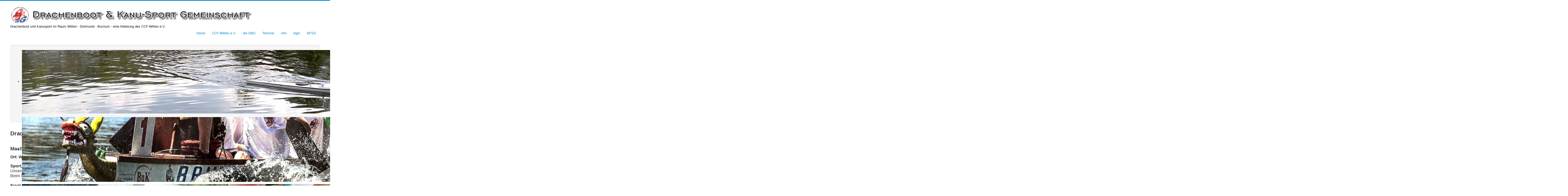

--- FILE ---
content_type: text/html; charset=utf-8
request_url: https://drachenboot-fighters.de/drachenboot/drachenboot-training/drachenboot-schnuppertraining-probetraining-drachenbootfahren-in-witten?rCH=-2
body_size: 10965
content:
<!DOCTYPE html>
<html lang="de-de" dir="ltr">
<head>
	<meta name="viewport" content="width=device-width, initial-scale=1.0" />
	<meta charset="utf-8" />
	<base href="https://drachenboot-fighters.de/drachenboot/drachenboot-training/drachenboot-schnuppertraining-probetraining-drachenbootfahren-in-witten" />
	<meta name="keywords" content="Drachenboot, fahren, Drachenbootfahren, Training, Schnuppertraining, Probetraining, Witten, mitmachen, ausprobieren, Bochum, Dortmund, Gelsenkirchen, Hagen, Hattingen, Wetter, Gevelsberg, Sprockhövel, Schwelm, Ennepe-Ruhr-Kreis" />
	<meta name="rights" content="© Copyright / all rights reservedpublic $MetaRights = " />
	<meta name="og:title" content="Drachenboot Schnuppertraining in Witten an der Ruhr" />
	<meta name="og:type" content="article" />
	<meta name="og:image" content="https://drachenboot-fighters.de/drachenboot/images/Training/trainin_19032022/dbg-drachenboot-training-250.jpg" />
	<meta name="og:url" content="https://drachenboot-fighters.de/drachenboot/drachenboot-training/drachenboot-schnuppertraining-probetraining-drachenbootfahren-in-witten?rCH=-2" />
	<meta name="og:site_name" content="Drachenboot und Kanusport Gemeinschaft im CCF Witten (DBG)" />
	<meta name="og:description" content="Drachenboot Schnuppertraining in Witten. Die Drachenboot- und Kanusportabteilung im CCF-Witten lädt zum kostenlosen und unverbindlichen Probetraining ein und vermittelt die Basics im Drachenbootsport." />
	<meta name="author" content="Frank Schwabe" />
	<meta name="robots" content="index, follow" />
	<meta name="description" content="Drachenboot Schnuppertraining in Witten. Die Drachenboot- und Kanusportabteilung im CCF-Witten lädt zum kostenlosen und unverbindlichen Probetraining ein und vermittelt die Basics im Drachenbootsport." />
	<meta name="generator" content="Joomla! - Open Source Content Management" />
	<title>Drachenboot Schnuppertraining in Witten an der Ruhr</title>
	<link href="/drachenboot/templates/protostar/favicon.ico" rel="shortcut icon" type="image/vnd.microsoft.icon" />
	<link href="https://drachenboot-fighters.de/drachenboot/component/search/?rCH=-2&amp;Itemid=450&amp;catid=23&amp;id=173&amp;format=opensearch" rel="search" title="Suchen Drachenboot und Kanusport Gemeinschaft im CCF Witten (DBG)" type="application/opensearchdescription+xml" />
	<link href="/drachenboot/media/com_icagenda/icicons/style.css?635b5bf423ef68cbb637c9d6d5c8abfa" rel="stylesheet" />
	<link href="/drachenboot/plugins/system/jce/css/content.css?aa754b1f19c7df490be4b958cf085e7c" rel="stylesheet" />
	<link href="/drachenboot/templates/protostar/css/template.css?635b5bf423ef68cbb637c9d6d5c8abfa" rel="stylesheet" />
	<link href="/drachenboot/media/com_phocagallery/css/main/phocagallery.css" rel="stylesheet" />
	<link href="/drachenboot/media/com_phocagallery/css/main/rating.css" rel="stylesheet" />
	<link href="/drachenboot/media/com_phocagallery/css/custom/default.css" rel="stylesheet" />
	<link href="/drachenboot/media/mod_phocagallery_image/css/phocagallery.css" rel="stylesheet" />
	<link href="/drachenboot/media/system/css/modal.css?635b5bf423ef68cbb637c9d6d5c8abfa" rel="stylesheet" />
	<link href="/drachenboot/modules/mod_djimageslider/themes/default/css/djimageslider.css" rel="stylesheet" />
	<style>

	body.site {
		border-top: 3px solid #0088cc;
		background-color: #f5f8fa;
	}
	a {
		color: #0088cc;
	}
	.nav-list > .active > a,
	.nav-list > .active > a:hover,
	.dropdown-menu li > a:hover,
	.dropdown-menu .active > a,
	.dropdown-menu .active > a:hover,
	.nav-pills > .active > a,
	.nav-pills > .active > a:hover,
	.btn-primary {
		background: #0088cc;
	}div.mod_search93 input[type="search"]{ width:auto; }
	</style>
	<script type="application/json" class="joomla-script-options new">{"csrf.token":"fdbb5887797569ce198b969c5e976978","system.paths":{"root":"\/drachenboot","base":"\/drachenboot"}}</script>
	<script src="/drachenboot/media/jui/js/jquery.min.js?635b5bf423ef68cbb637c9d6d5c8abfa"></script>
	<script src="/drachenboot/media/jui/js/jquery-noconflict.js?635b5bf423ef68cbb637c9d6d5c8abfa"></script>
	<script src="/drachenboot/media/jui/js/jquery-migrate.min.js?635b5bf423ef68cbb637c9d6d5c8abfa"></script>
	<script src="/drachenboot/media/jui/js/bootstrap.min.js?635b5bf423ef68cbb637c9d6d5c8abfa"></script>
	<script src="/drachenboot/media/system/js/caption.js?635b5bf423ef68cbb637c9d6d5c8abfa"></script>
	<script src="/drachenboot/templates/protostar/js/template.js?635b5bf423ef68cbb637c9d6d5c8abfa"></script>
	<!--[if lt IE 9]><script src="/drachenboot/media/jui/js/html5.js?635b5bf423ef68cbb637c9d6d5c8abfa"></script><![endif]-->
	<script src="/drachenboot/media/system/js/mootools-core.js?635b5bf423ef68cbb637c9d6d5c8abfa"></script>
	<script src="/drachenboot/media/system/js/core.js?635b5bf423ef68cbb637c9d6d5c8abfa"></script>
	<script src="/drachenboot/media/system/js/mootools-more.js?635b5bf423ef68cbb637c9d6d5c8abfa"></script>
	<script src="/drachenboot/media/system/js/modal.js?635b5bf423ef68cbb637c9d6d5c8abfa"></script>
	<!--[if lt IE 9]><script src="/drachenboot/media/system/js/html5fallback.js?635b5bf423ef68cbb637c9d6d5c8abfa"></script><![endif]-->
	<script src="/drachenboot/media/djextensions/jquery-easing/jquery.easing.min.js"></script>
	<script src="/drachenboot/modules/mod_djimageslider/assets/js/slider.js?v=4.4"></script>
	<script>
jQuery(function($){ initTooltips(); $("body").on("subform-row-add", initTooltips); function initTooltips (event, container) { container = container || document;$(container).find(".hasTooltip").tooltip({"html": true,"container": "body"});} });jQuery(window).on('load',  function() {
				new JCaption('img.caption');
			});
		jQuery(function($) {
			SqueezeBox.initialize({});
			initSqueezeBox();
			$(document).on('subform-row-add', initSqueezeBox);

			function initSqueezeBox(event, container)
			{
				SqueezeBox.assign($(container || document).find('a.pg-modal-button').get(), {
					parse: 'rel'
				});
			}
		});

		window.jModalClose = function () {
			SqueezeBox.close();
		};

		// Add extra modal close functionality for tinyMCE-based editors
		document.onreadystatechange = function () {
			if (document.readyState == 'interactive' && typeof tinyMCE != 'undefined' && tinyMCE)
			{
				if (typeof window.jModalClose_no_tinyMCE === 'undefined')
				{
					window.jModalClose_no_tinyMCE = typeof(jModalClose) == 'function'  ?  jModalClose  :  false;

					jModalClose = function () {
						if (window.jModalClose_no_tinyMCE) window.jModalClose_no_tinyMCE.apply(this, arguments);
						tinyMCE.activeEditor.windowManager.close();
					};
				}

				if (typeof window.SqueezeBoxClose_no_tinyMCE === 'undefined')
				{
					if (typeof(SqueezeBox) == 'undefined')  SqueezeBox = {};
					window.SqueezeBoxClose_no_tinyMCE = typeof(SqueezeBox.close) == 'function'  ?  SqueezeBox.close  :  false;

					SqueezeBox.close = function () {
						if (window.SqueezeBoxClose_no_tinyMCE)  window.SqueezeBoxClose_no_tinyMCE.apply(this, arguments);
						tinyMCE.activeEditor.windowManager.close();
					};
				}
			}
		};
		
	</script>
	<style type="text/css">
 #phocagallery-module-ri .pg-cv-name-mod-ri {color: #b36b00 ;}
 #phocagallery-module-ri .pg-cv-box {background: #fcfcfc ; border:1px solid #e8e8e8 ;}
 #phocagallery-module-ri .pg-box1 {  }
 #phocagallery-module-ri .pg-cv-box:hover, .pg-cv-box.hover {border:1px solid #135cae ; background: #f5f5f5 ;}
 </style>
	<style type="text/css">
.pg-cv-box-mod-ri {
   height: 120px;
   width: 160px;"
}
.pg-cv-box-img-mod-ri {
   height: 120px;
   width: 160px;"
}
</style>

</head>
<body class="site com_content view-article no-layout no-task itemid-450 fluid">
	<!-- Body -->
	<div class="body" id="top">
		<div class="container-fluid">
			<!-- Header -->
			<header class="header" role="banner">
				<div class="header-inner clearfix">
					<a class="brand pull-left" href="/drachenboot/">
						<img src="https://drachenboot-fighters.de/drachenboot/images/DBG--home-940.gif" alt="Drachenboot und Kanusport Gemeinschaft im CCF Witten (DBG)" />													<div class="site-description">Drachenboot und Kanusport im Raum Witten - Dortmund - Bochum - eine Abteilung des CCF-Witten e.V.</div>											</a>
					<div class="header-search pull-right">
						<ul class="nav menu nav-pills mod-list">
<li class="item-101 default"><a href="https://drachenboot-fighters.de/drachenboot/" >Home</a></li><li class="item-128"><a href="/drachenboot/ccf-witten-1966-e-v" >CCF-Witten e.V.</a></li><li class="item-965"><a href="/drachenboot/dbg" >die DBG</a></li><li class="item-125"><a href="https://drachenboot-fighters.de/drachenboot/termine" >Termine</a></li><li class="item-243"><a href="https://drachenboot-fighters.de/drachenboot/infos" >Info</a></li><li class="item-633"><a href="https://www.drachenboot-fighters.de/drachenboot/component/users/?view=login&amp;Itemid=101" >login</a></li><li class="item-1573"><a href="/drachenboot/bfsg" >BFSG</a></li></ul>

					</div>
				</div>
			</header>
						<div class="well ">
<div style="border: 0px !important;">
<div id="djslider-loader105" class="djslider-loader djslider-loader-default" data-animation='{"auto":"1","looponce":"1","transition":"easeInOutQuad","css3transition":"cubic-bezier(0.455, 0.030, 0.515, 0.955)","duration":"2000","delay":10000}' data-djslider='{"id":"105","slider_type":"0","slide_size":2010,"visible_slides":"3","direction":"left","show_buttons":"1","show_arrows":"1","preload":"800","css3":"1"}' tabindex="0">
    <div id="djslider105" class="djslider djslider-default img-vcenter" style="height: 260px; width: 6020px;">
        <div id="slider-container105" class="slider-container">
        	<ul id="slider105" class="djslider-in">
          		          			<li style="margin: 0 10px 0px 0 !important; height: 260px; width: 2000px;">
          					            											<img class="dj-image" src="/drachenboot/images/slider//dbg-witten-outrigger-canoe.jpg" alt="dbg-witten-outrigger-canoe.jpg"  style="width: 100%; height: auto;"/>
																									
						
					</li>
                          			<li style="margin: 0 10px 0px 0 !important; height: 260px; width: 2000px;">
          					            											<img class="dj-image" src="/drachenboot/images/slider//UDF_DBG_CCF-Witten_2000.jpg" alt="UDF_DBG_CCF-Witten_2000.jpg"  style="width: 100%; height: auto;"/>
																									
						
					</li>
                          			<li style="margin: 0 10px 0px 0 !important; height: 260px; width: 2000px;">
          					            											<img class="dj-image" src="/drachenboot/images/slider//united-dragon-fighters-screen.jpg" alt="united-dragon-fighters-screen.jpg"  style="width: 100%; height: auto;"/>
																									
						
					</li>
                          			<li style="margin: 0 10px 0px 0 !important; height: 260px; width: 2000px;">
          					            											<img class="dj-image" src="/drachenboot/images/slider//DBG-UDF-Drachenboot-OH.JPG" alt="DBG-UDF-Drachenboot-OH.JPG"  style="width: 100%; height: auto;"/>
																									
						
					</li>
                          			<li style="margin: 0 10px 0px 0 !important; height: 260px; width: 2000px;">
          					            											<img class="dj-image" src="/drachenboot/images/slider//drachenboot-gemeinschaft.jpg" alt="drachenboot-gemeinschaft.jpg"  style="width: 100%; height: auto;"/>
																									
						
					</li>
                          			<li style="margin: 0 10px 0px 0 !important; height: 260px; width: 2000px;">
          					            											<img class="dj-image" src="/drachenboot/images/slider//DBG-UDF-Drachenboot.JPG" alt="DBG-UDF-Drachenboot.JPG"  style="width: 100%; height: auto;"/>
																									
						
					</li>
                          			<li style="margin: 0 10px 0px 0 !important; height: 260px; width: 2000px;">
          					            											<img class="dj-image" src="/drachenboot/images/slider//united-dragon-fighters-next-level.jpg" alt="united-dragon-fighters-next-level.jpg"  style="width: 100%; height: auto;"/>
																									
						
					</li>
                          			<li style="margin: 0 10px 0px 0 !important; height: 260px; width: 2000px;">
          					            											<img class="dj-image" src="/drachenboot/images/slider//drachenboot-witten.jpg" alt="drachenboot-witten.jpg"  style="width: 100%; height: auto;"/>
																									
						
					</li>
                          			<li style="margin: 0 10px 0px 0 !important; height: 260px; width: 2000px;">
          					            											<img class="dj-image" src="/drachenboot/images/slider//von_lisa-opti_udf-2.jpg" alt="von_lisa-opti_udf-2.jpg"  style="width: 100%; height: auto;"/>
																									
						
					</li>
                          			<li style="margin: 0 10px 0px 0 !important; height: 260px; width: 2000px;">
          					            											<img class="dj-image" src="/drachenboot/images/slider//dbg-witten-outrigger.jpg" alt="dbg-witten-outrigger.jpg"  style="width: 100%; height: auto;"/>
																									
						
					</li>
                          			<li style="margin: 0 10px 0px 0 !important; height: 260px; width: 2000px;">
          					            											<img class="dj-image" src="/drachenboot/images/slider//ccf-dragons-screen.jpg" alt="ccf-dragons-screen.jpg"  style="width: 100%; height: auto;"/>
																									
						
					</li>
                          			<li style="margin: 0 10px 0px 0 !important; height: 260px; width: 2000px;">
          					            											<img class="dj-image" src="/drachenboot/images/slider//CCF-Drachenboot-Witten.jpg" alt="CCF-Drachenboot-Witten.jpg"  style="width: 100%; height: auto;"/>
																									
						
					</li>
                          			<li style="margin: 0 10px 0px 0 !important; height: 260px; width: 2000px;">
          					            											<img class="dj-image" src="/drachenboot/images/slider//DBG-Wittent.JPG" alt="DBG-Wittent.JPG"  style="width: 100%; height: auto;"/>
																									
						
					</li>
                          			<li style="margin: 0 10px 0px 0 !important; height: 260px; width: 2000px;">
          					            											<img class="dj-image" src="/drachenboot/images/slider//DBG-Witten-2.JPG" alt="DBG-Witten-2.JPG"  style="width: 100%; height: auto;"/>
																									
						
					</li>
                          			<li style="margin: 0 10px 0px 0 !important; height: 260px; width: 2000px;">
          					            											<img class="dj-image" src="/drachenboot/images/slider//DBG-UDF-Days-of-Thunder-Witten.jpg" alt="DBG-UDF-Days-of-Thunder-Witten.jpg"  style="width: 100%; height: auto;"/>
																									
						
					</li>
                          			<li style="margin: 0 10px 0px 0 !important; height: 260px; width: 2000px;">
          					            											<img class="dj-image" src="/drachenboot/images/slider//udf-Witten.JPG" alt="udf-Witten.JPG"  style="width: 100%; height: auto;"/>
																									
						
					</li>
                          			<li style="margin: 0 10px 0px 0 !important; height: 260px; width: 2000px;">
          					            											<img class="dj-image" src="/drachenboot/images/slider//udf-drachenboot-essen.JPG" alt="udf-drachenboot-essen.JPG"  style="width: 100%; height: auto;"/>
																									
						
					</li>
                          			<li style="margin: 0 10px 0px 0 !important; height: 260px; width: 2000px;">
          					            											<img class="dj-image" src="/drachenboot/images/slider//drachenboot-gemeinschaft-witten.jpg" alt="drachenboot-gemeinschaft-witten.jpg"  style="width: 100%; height: auto;"/>
																									
						
					</li>
                          			<li style="margin: 0 10px 0px 0 !important; height: 260px; width: 2000px;">
          					            											<img class="dj-image" src="/drachenboot/images/slider//dbg-witten_drachenboot_spirit.jpg" alt="dbg-witten_drachenboot_spirit.jpg"  style="width: 100%; height: auto;"/>
																									
						
					</li>
                          			<li style="margin: 0 10px 0px 0 !important; height: 260px; width: 2000px;">
          					            											<img class="dj-image" src="/drachenboot/images/slider//drachenboot.school-battle.jpg" alt="drachenboot.school-battle.jpg"  style="width: 100%; height: auto;"/>
																									
						
					</li>
                        	</ul>
        </div>
                <div id="navigation105" class="navigation-container" style="top: 15.384615384615%; margin: 0 0.16611295681063%;">
        	        	<img id="prev105" class="prev-button showOnHover" src="/drachenboot/modules/mod_djimageslider/themes/default/images/prev.png" alt="Previous" tabindex="0" />
			<img id="next105" class="next-button showOnHover" src="/drachenboot/modules/mod_djimageslider/themes/default/images/next.png" alt="Next" tabindex="0" />
									<img id="play105" class="play-button showOnHover" src="/drachenboot/modules/mod_djimageslider/themes/default/images/play.png" alt="Play" tabindex="0" />
			<img id="pause105" class="pause-button showOnHover" src="/drachenboot/modules/mod_djimageslider/themes/default/images/pause.png" alt="Pause" tabindex="0" />
			        </div>
                		<div id="cust-navigation105" class="navigation-container-custom showOnHover">
			<span class="load-button load-button-active" tabindex="0"></span><span class="load-button" tabindex="0"></span><span class="load-button" tabindex="0"></span><span class="load-button" tabindex="0"></span><span class="load-button" tabindex="0"></span><span class="load-button" tabindex="0"></span><span class="load-button" tabindex="0"></span><span class="load-button" tabindex="0"></span><span class="load-button" tabindex="0"></span><span class="load-button" tabindex="0"></span><span class="load-button" tabindex="0"></span><span class="load-button" tabindex="0"></span><span class="load-button" tabindex="0"></span><span class="load-button" tabindex="0"></span><span class="load-button" tabindex="0"></span><span class="load-button" tabindex="0"></span><span class="load-button" tabindex="0"></span><span class="load-button" tabindex="0"></span><span class="load-button" tabindex="0"></span><span class="load-button" tabindex="0"></span>        </div>
            </div>
</div>
</div>
<div class="djslider-end" style="clear: both" tabindex="0"></div></div>
			<div class="row-fluid">
								<main id="content" role="main" class="span9">
					<!-- Begin Content -->
					
					<div id="system-message-container">
	</div>

					<div class="item-page" itemscope itemtype="https://schema.org/Article">
	<meta itemprop="inLanguage" content="de-DE" />
	
		
			<div class="page-header">
		<h2 itemprop="headline">
			Drachenboot Schnuppertraining in Witten an der Ruhr		</h2>
							</div>
					
		
	
	
		
								<div itemprop="articleBody">
		<h1><span style="font-family: arial, helvetica, sans-serif; font-size: 14pt;">Mache mit beim Drachenboot Schnuppertraining in Witten!</span><br /><span style="font-size: 12pt; font-family: arial, helvetica, sans-serif;"><strong>Ort: Witten / Ruhr</strong></span></h1>
<div class="text_exposed_show">
<p><strong><span style="font-size: 12pt; font-family: arial, helvetica, sans-serif;">Sport, Aktion und vor allem FUN!</span></strong><br /><span style="font-size: 12pt; font-family: arial, helvetica, sans-serif;">Unsere Gemeinschaft bietet Euch jetzt den Einstieg und die Mitwirkung in unseren Teams.<br />Beim Schnuppertraining werden Basics vermittelt aber auch die sportliche Herausforderung wird nicht zu kurz kommen.<br /></span><span style="font-size: 12pt; font-family: arial, helvetica, sans-serif;"><strong><br />Fragt einfach nach den nächsten möglichen Termin oder schaut in unserem Kalender ob Gäste zum Probetraining möglich sind!<br /><span style="font-family: arial, helvetica, sans-serif; font-size: 12pt;"><a href="/drachenboot/termine">https://www.drachenboot-fighters.de/drachenboot/termine</a></span><br /><strong>Zwecks Teilnahme ist vorab eine <span id="cloakb7768026053c17c5d33c3b4be3105b4a">Diese E-Mail-Adresse ist vor Spambots geschützt! Zur Anzeige muss JavaScript eingeschaltet sein!</span><script type='text/javascript'>
				document.getElementById('cloakb7768026053c17c5d33c3b4be3105b4a').innerHTML = '';
				var prefix = '&#109;a' + 'i&#108;' + '&#116;o';
				var path = 'hr' + 'ef' + '=';
				var addyb7768026053c17c5d33c3b4be3105b4a = 'pr&#111;b&#101;tr&#97;&#105;n&#105;ng' + '&#64;';
				addyb7768026053c17c5d33c3b4be3105b4a = addyb7768026053c17c5d33c3b4be3105b4a + 'dr&#97;ch&#101;nb&#111;&#111;t-f&#105;ght&#101;rs' + '&#46;' + 'd&#101;';
				var addy_textb7768026053c17c5d33c3b4be3105b4a = 'Anm&#101;ld&#117;ng';document.getElementById('cloakb7768026053c17c5d33c3b4be3105b4a').innerHTML += '<a ' + path + '\'' + prefix + ':' + addyb7768026053c17c5d33c3b4be3105b4a + '\'>'+addy_textb7768026053c17c5d33c3b4be3105b4a+'<\/a>';
		</script> notwendig.&nbsp;</strong><span style="font-size: 12pt; font-family: arial, helvetica, sans-serif;"></span><br /></strong><br />Das Training eignet sich für Beginner die das Drachenbootfahren kennenlernen möchten aber auch für erfahrende Drachenbootsportlerinnen und Sportler die ein Drachenbootteam oder einen neuen Wirkungskreis suchen.<br /><br /><strong>Zur Information der <a href="https://www.lokalkompass.de/witten/c-sport/weiteres-probetraining-am-28042023-bei-der-dbg-witten_a1856370" target="_blank" rel="noopener">Bericht zum Drachenboot&nbsp; Schnuppertraining vom 21.04.2023 auf Lokalkompass.de</a></strong></span></p>
 
<p><br /><span style="font-size: 12pt; font-family: arial, helvetica, sans-serif;"><strong>Weitere Informationen werden nach Anmeldung kurzfristig zur Verfügung gestellt.<br />Die Plätze sind begrenzt!</strong></span></p>
<p><span style="font-size: 12pt; font-family: arial, helvetica, sans-serif;"><strong>Kontaktperson: Frank Schwabe</strong></span><br /><span style="font-size: 12pt; font-family: arial, helvetica, sans-serif;"><strong>E-Mail:&nbsp;<span id="cloakc64757a56a9e78d25fddaef74c484752">Diese E-Mail-Adresse ist vor Spambots geschützt! Zur Anzeige muss JavaScript eingeschaltet sein!</span><script type='text/javascript'>
				document.getElementById('cloakc64757a56a9e78d25fddaef74c484752').innerHTML = '';
				var prefix = '&#109;a' + 'i&#108;' + '&#116;o';
				var path = 'hr' + 'ef' + '=';
				var addyc64757a56a9e78d25fddaef74c484752 = 'pr&#111;b&#101;tr&#97;&#105;n&#105;ng' + '&#64;';
				addyc64757a56a9e78d25fddaef74c484752 = addyc64757a56a9e78d25fddaef74c484752 + 'dr&#97;ch&#101;nb&#111;&#111;t-f&#105;ght&#101;rs' + '&#46;' + 'd&#101;';
				var addy_textc64757a56a9e78d25fddaef74c484752 = 'pr&#111;b&#101;tr&#97;&#105;n&#105;ng(&#97;t)dr&#97;ch&#101;nb&#111;&#111;t-f&#105;ght&#101;rs.d&#101;';document.getElementById('cloakc64757a56a9e78d25fddaef74c484752').innerHTML += '<a ' + path + '\'' + prefix + ':' + addyc64757a56a9e78d25fddaef74c484752 + '\'>'+addy_textc64757a56a9e78d25fddaef74c484752+'<\/a>';
		</script> </strong></span><br /><span style="font-size: 10pt; font-family: arial, helvetica, sans-serif;"><strong><span style="font-size: 12pt;">Tel: 02302 800266 oder Facebook&nbsp;</span><span style="font-size: 12pt;"><a href="https://m.me/frank.schwabe.16">https://m.me/frank.schwabe.16</a></span></strong></span></p>
<p><span style="font-size: 10pt; font-family: verdana, geneva, sans-serif;"><span style="font-family: arial, helvetica, sans-serif; font-size: 12pt;">Weitere Termine im Kalender:<br /><a href="/drachenboot/termine">https://www.drachenboot-fighters.de/drachenboot/termine</a><br /></span></span><br /><br /></p>
<p><img src="/drachenboot/images/DBG/Team_-UDF-5-Bank-Drachenboot.JPG" alt="DBG Drachenboottraining beim CCF in Witten" width="600" height="376" /><br /><span style="font-size: 10pt; font-family: verdana, geneva, sans-serif;"><em>Team UDF - United Dragon Fighters - im 5 Bank Drachenboot</em><br /><br /><span style="font-family: arial, helvetica, sans-serif; font-size: 12pt;"><img src="/drachenboot/images/Training/udf-Team_Fun-Sport-drachenbootfahren.jpg" alt="Drachenbootteam UDF - United Dragon Fighters - Next Level der DBG Witten" width="600" height="453" /></span><br /><span style="font-size: 10pt; font-family: verdana, geneva, sans-serif;">Team UDF - United Dragon Fighters - Next Level - im 10 Bank Drachenboot</span><br /><br /><span style="font-family: arial, helvetica, sans-serif; font-size: 12pt;"><strong>Infos</strong>:</span><br /><span style="font-family: arial, helvetica, sans-serif; font-size: 12pt;">Zusammen mit unseren erfahrenden Sportlern werden sportliche Teamerlebnisse im Drachenboot ermöglicht. <br />Bei dieser Aktion steht zwar der Spaß im Vordergrund, aber die sportliche Herausforderung wird nicht zu kurz kommen&nbsp;<span class="_5mfr"><span class="_6qdm">😉</span></span>&nbsp;</span><br /><span style="font-family: arial, helvetica, sans-serif; font-size: 12pt;">Geeignet für Erwachsene und Jugendliche ab ca. 14 Jahre. </span><br /><span style="font-family: arial, helvetica, sans-serif; font-size: 12pt;">Die erstmalige Teilnahme am Training ist kostenlos und unverbindlich.<br /><br /><strong>Was benötigst Du zur Teilnahme?</strong></span><br /><span style="font-family: arial, helvetica, sans-serif; font-size: 12pt;">Hauptsächlich den Spaß am Drachenbootfahren und geeignete Kleidung!<br />Trainingspaddel werden gestellt.</span><br /></span></p>
<p><span style="font-family: arial, helvetica, sans-serif; font-size: 12pt;">Weitere Informationen für ein erstes Drachenboottraining sind im unserem Forum zu finden:</span><br /><a href="/drachenboot/dbg-forum/das-erste-drachenboot-training-wichtige-infos/35-erstes-training-beim-ccf-dbg-im-drachenboot-bitte-beachten" target="_blank" rel="noopener"><span style="font-family: arial, helvetica, sans-serif; font-size: 12pt;">Forum - das erste Drachenboottraining beim CCF-Witten</span></a><strong><br /></strong></p>
<p><span style="font-size: 10pt; font-family: verdana, geneva, sans-serif;"><br /><span style="font-family: arial, helvetica, sans-serif; font-size: 12pt;">Infos zu unserem regulären Training:</span><br /><a href="/drachenboot/drachenboot-training" target="_blank" rel="noopener"><span style="font-family: arial, helvetica, sans-serif; font-size: 12pt;">Drachenboottraining beim CCF</span></a><br /><br /><strong><span style="font-family: arial, helvetica, sans-serif; font-size: 12pt;">Wer sind wir?</span></strong><br /><span style="font-family: arial, helvetica, sans-serif; font-size: 12pt;">Die Drachenboot- und Kanusportgemeinschaft (DBG) gibt es seit 2011 und ist seit 2019 eine Abteilung des CCF-Witten e.V.</span></span><br /><span style="font-size: 12pt; font-family: arial, helvetica, sans-serif;">Bei uns finden aktive Drachenbootsportler wie auch reine Freizeitsportler eine Basis.</span><br /><span style="font-size: 12pt; font-family: arial, helvetica, sans-serif;">Eine spätere Teilnahme ist somit gelegentlich als Gast wie auch regelmäßig im Verein möglich.<br /><a href="/drachenboot/die-dbg/unsere-story" target="_blank" rel="noopener">Unsere Story - wir die DBG-Witten</a><span style="font-size: 12pt; font-family: arial, helvetica, sans-serif;"></span><br /></span></p>
<h2><span style="font-size: 12pt; font-family: arial, helvetica, sans-serif;">Nicht nur Drachenbootfahren?</span></h2>
<p><span style="font-size: 12pt; font-family: arial, helvetica, sans-serif;">Neben dem Drachenbootfahren bieten wir weitere Kanusportarten im Vereinssport wie z.B. Outrigger Canoe und Kanuwandern.<br /><a href="/drachenboot/informationen/vereinsangebot" target="_blank" rel="noopener">Sportangebote für Mitglieder</a><br /></span><span style="font-family: arial, helvetica, sans-serif; font-size: 12pt;"><br /><strong>Was sind unsere Ziele?</strong><br />Neben Drachenboottraining streben wir natürlich auch 2023 wieder die Teilnahme an verschiedenen Regatten an.<br /></span><span style="font-family: arial, helvetica, sans-serif; font-size: 12pt;">Dazu benötigen wir ausreichend Paddler*innen die sich für ihr Team u.a. in Witten, Datteln, Mülheim, Dortmund und Essen<br />etc. mit Leidenschaft den Gegnern auf dem Wasser stellen. Gerne auch an der Trommel.<br /><br /><img src="/drachenboot/images/DBG/drachenboot-udf-witten-sprint.jpg" alt="Drachenboot Regatta UDF Days of Thunder Witten - Drachenbootfahren ist Sport!" width="600" height="376" /></span></p>
<p>Die Days of Thunder in Witten - eine der größten Drachenboot-Events in unserer Region.<br />Veranstaltet durch unserem Nachbarn des KC-Witten. Optimal erreichbar aus den Regionen Bochum, Dortmund, Hagen, Gelsenkirchen etc.</p>
<h3><span style="font-family: arial, helvetica, sans-serif;"><span style="font-size: 12pt;"><strong><br />Unsere Drachenbooteams:</strong></span></span></h3>
<p><span style="font-family: arial, helvetica, sans-serif;"><span style="font-size: 12pt;">Girl Power (reines Damenteam) und die United Dragon Fighters (UDF) sind sowohl in den Leistungsklassen FUN/Sport und Sport zuhause. Zudem erfolgen je nach Teilnehmergruppe auch Starts als reines Hobby- und Funteam.<br /><span style="font-family: arial, helvetica, sans-serif; font-size: 12pt;">Lernt uns kennen und werdet Teil unserer Drachenbootteams!<br /><a href="/drachenboot/die-dbg/teams" target="_blank" rel="noopener">Die Drachenbootteams der DBG im CCF-Witten</a></span></span></span></p>
<h4><span style="font-size: 12pt; font-family: arial, helvetica, sans-serif;"><strong>Unsere Gemeinschaft bietet Sport und Fitness in einer Gemeinschaft mit tollen und engagierten Leuten.</strong></span></h4>
<p><span style="font-size: 12pt; font-family: arial, helvetica, sans-serif;"><strong>Was uns ausmacht?</strong> Alle gehören direkt zum Team und sind ein Bestandteil der Gemeinschaft. <br />Neue werden bestmöglich von Mitgliedern und natürlich vom Coachingteam unterstützt.<br />Dazu setzten Paddelpaten ein, die den Einstieg in unsere Gemeinschaft erleichtern.<br /></span><span style="font-size: 12pt; font-family: arial, helvetica, sans-serif;">Wir möchten mit Euch eine super Zeit erleben und die Besonderheiten dieses Sports genießen. Dabei steht der Spaß im Vordergrund.&nbsp;</span><br /><span style="font-size: 12pt; font-family: arial, helvetica, sans-serif;">Wir verzichten auf eine aufgeblähte Infrastruktur. Das schafft unkompliziert Raum und Zeit für gemeinsame Aktionen.<br /><br />Viele Leute ermöglichen viele gemeinsame Aktionen. Daher verstärken wir unsere Gemeinschaft.<br />Auch Gruppen, Teams und Kooperationen sind für uns interessant.</span></p>
<p><span style="font-size: 12pt; font-family: arial, helvetica, sans-serif;"><strong>Zum Termin keine Zeit? Du bist noch unsicher und hast Fragen?</strong><br /><strong>Meldet Euch und wir klären Eure Fragen bzw. finden einen Termin zum Probetraining!</strong>&nbsp;<span class="_5mfr"><span class="_6qdm">😉<br /><span style="font-size: 12pt; font-family: arial, helvetica, sans-serif;"><strong>Kontaktperson: Frank Schwabe</strong></span><br /><span style="font-size: 12pt; font-family: arial, helvetica, sans-serif;"><strong>E-Mail:&nbsp;<span id="cloak30bb643862f57e70071c1054339f54c7">Diese E-Mail-Adresse ist vor Spambots geschützt! Zur Anzeige muss JavaScript eingeschaltet sein!</span><script type='text/javascript'>
				document.getElementById('cloak30bb643862f57e70071c1054339f54c7').innerHTML = '';
				var prefix = '&#109;a' + 'i&#108;' + '&#116;o';
				var path = 'hr' + 'ef' + '=';
				var addy30bb643862f57e70071c1054339f54c7 = 'pr&#111;b&#101;tr&#97;&#105;n&#105;ng' + '&#64;';
				addy30bb643862f57e70071c1054339f54c7 = addy30bb643862f57e70071c1054339f54c7 + 'dr&#97;ch&#101;nb&#111;&#111;t-f&#105;ght&#101;rs' + '&#46;' + 'd&#101;';
				var addy_text30bb643862f57e70071c1054339f54c7 = 'pr&#111;b&#101;tr&#97;&#105;n&#105;ng(&#97;t)dr&#97;ch&#101;nb&#111;&#111;t-f&#105;ght&#101;rs.d&#101;';document.getElementById('cloak30bb643862f57e70071c1054339f54c7').innerHTML += '<a ' + path + '\'' + prefix + ':' + addy30bb643862f57e70071c1054339f54c7 + '\'>'+addy_text30bb643862f57e70071c1054339f54c7+'<\/a>';
		</script> </strong></span><br /><span style="font-size: 10pt; font-family: arial, helvetica, sans-serif;"><strong><span style="font-size: 12pt;">Tel: 02302 800266 oder Facebook&nbsp;</span><span style="font-size: 12pt;"><a href="https://m.me/frank.schwabe.16">https://m.me/frank.schwabe.16</a></span></strong></span><br /><a href="/drachenboot/termine"><br />weitere Termine</a><br /></span></span></span></p>
<p><strong><span style="font-size: 12pt; font-family: arial, helvetica, sans-serif;">Wir freuen uns auf Euch!</span></strong><br /><strong><span style="font-size: 12pt; font-family: arial, helvetica, sans-serif;">Liebe und sportliche Grüße</span></strong><br /><span style="font-size: 12pt; font-family: arial, helvetica, sans-serif;"><strong>Die CCF/DBG Coaches und Teams</strong><br /><br />Abteilung Drachenboot- und Kanusport im CCF-Witten<br /><br /><br /><span style="font-size: 10pt;"><em>Unsere Gemeinschaft ist im Kanusportverein CCF-Witten integriert.</em></span><br /><span style="font-size: 10pt;"><em>An der Ruhr in unmittelbarer Nähe des Kemnader See.</em></span><br /><span style="font-size: 10pt;"><em>Wir befinden uns im Ruhrgebiet und sind optimal aus den Regionen u.A. Bochum, Dortmund, Hagen, Gelsenkirchen, Hattingen, Gevelsberg, Schwelm, Sprockhövel erreichbar.</em></span></span></p>
</div>	</div>

											<dl class="article-info muted">

		
			<dt class="article-info-term">
									Details							</dt>

							<dd class="createdby" itemprop="author" itemscope itemtype="https://schema.org/Person">
					Geschrieben von <span itemprop="name">Frank Schwabe</span>	</dd>
			
			
										<dd class="category-name">
																		Kategorie: <a href="/drachenboot/drachenboot-training" itemprop="genre">Training im Drachenboot - Outrigger - Kanu</a>							</dd>			
			
			
		
					
			
						</dl>
					
	<ul class="pager pagenav">
	<li class="previous">
		<a class="hasTooltip" title="Unser Drachenboottraining nun auch wieder am Freitag - jetzt mitmachen!" aria-label="Vorheriger Beitrag: Unser Drachenboottraining nun auch wieder am Freitag - jetzt mitmachen!" href="/drachenboot/drachenboot-training/drachenboottraining-nun-wieder-freitags" rel="prev">
			<span class="icon-chevron-left" aria-hidden="true"></span> <span aria-hidden="true">Zurück</span>		</a>
	</li>
	<li class="next">
		<a class="hasTooltip" title="Drachenboottraining am Freitag wieder mit Probetraining" aria-label="Nächster Beitrag: Drachenboottraining am Freitag wieder mit Probetraining" href="/drachenboot/drachenboot-training/drachenboottraining-drachenbootfahren-probetraining-witten" rel="next">
			<span aria-hidden="true">Weiter</span> <span class="icon-chevron-right" aria-hidden="true"></span>		</a>
	</li>
</ul>
							</div>
					<div class="clearfix"></div>
					<div aria-label="Breadcrumbs" role="navigation">
	<ul itemscope itemtype="https://schema.org/BreadcrumbList" class="breadcrumb">
					<li>
				Aktuelle Seite: &#160;
			</li>
		
						<li itemprop="itemListElement" itemscope itemtype="https://schema.org/ListItem">
											<a itemprop="item" href="/drachenboot/" class="pathway"><span itemprop="name">Startseite</span></a>
					
											<span class="divider">
							<img src="/drachenboot/media/system/images/arrow.png" alt="" />						</span>
										<meta itemprop="position" content="1">
				</li>
							<li itemprop="itemListElement" itemscope itemtype="https://schema.org/ListItem">
											<a itemprop="item" href="/drachenboot/drachenboot-training" class="pathway"><span itemprop="name">Training</span></a>
					
											<span class="divider">
							<img src="/drachenboot/media/system/images/arrow.png" alt="" />						</span>
										<meta itemprop="position" content="2">
				</li>
							<li itemprop="itemListElement" itemscope itemtype="https://schema.org/ListItem" class="active">
					<span itemprop="name">
						Drachenboot Schnuppertraining in Witten an der Ruhr					</span>
					<meta itemprop="position" content="3">
				</li>
				</ul>
</div>
<ul class="nav menu mod-list">
<li class="item-245 deeper parent"><a href="/drachenboot/informationen" >Seiten Infos</a><ul class="nav-child unstyled small"><li class="item-247"><a href="/drachenboot/informationen/impressum-kontakt" >Impressum / Kontakt</a></li><li class="item-248"><a href="/drachenboot/informationen/nutzungsbedingungen" >Nutzungsbedingungen</a></li><li class="item-246"><a href="/drachenboot/informationen/datenschutzerklaerung" >Datenschutzerklärung</a></li></ul></li><li class="item-632"><a href="/drachenboot/foren" >Foren</a></li><li class="item-596"><a href="/drachenboot/spenden" >Spenden</a></li><li class="item-542"><a href="/drachenboot/presse" >Presse</a></li><li class="item-1007"><a href="/drachenboot/gemeinschaft" >Kanu-Drachenboot</a></li></ul>
<div class="well "><h3 class="page-header">Suche</h3><div class="search mod_search93">
	<form action="/drachenboot/drachenboot-training" method="post" class="form-inline" role="search">
		<label for="mod-search-searchword93" class="element-invisible">Suchen ...</label> <input name="searchword" id="mod-search-searchword93" maxlength="200"  class="inputbox search-query input-medium" type="search" size="20" placeholder="Suchen ..." />		<input type="hidden" name="task" value="search" />
		<input type="hidden" name="option" value="com_search" />
		<input type="hidden" name="Itemid" value="450" />
	</form>
</div>
</div><div class="well _menu"><h3 class="page-header">User Menü</h3><ul class="nav menu mod-list">
<li class="item-846"><a href="https://www.drachenboot-fighters.de/drachenboot/component/users/?view=login&amp;Itemid=101" >Benutzer-Login</a></li><li class="item-310"><a href="/drachenboot/dbg-forum" >Foren</a></li></ul>
</div>
					<!-- End Content -->
				</main>
									<div id="aside" class="span3">
						<!-- Begin Right Sidebar -->
						<div class="well "><h3 class="page-header">Mitglied im</h3><div class="bannergroup">
	<div class="bannerheader">
		Deutschen Kanu Verband	</div>

	<div class="banneritem">
																																																																			<a
							href="/drachenboot/component/banners/click/2" target="_blank" rel="noopener noreferrer"
							title="DKV">
							<img
								src="https://www.drachenboot-fighters.de/drachenboot/images/DKV/DKV-Fahne_farbig.gif"
								alt="Mitglied im Deutschen Kanu Verband - DKV"
								 width="150"															/>
						</a>
																<div class="clr"></div>
	</div>

</div>
</div><div class="well "><h3 class="page-header">Gemeinschaft</h3><ul class="nav menu mod-list">
<li class="item-990 deeper parent"><a href="/drachenboot/die-dbg" >die DBG</a><ul class="nav-child unstyled small"><li class="item-278"><a href="/drachenboot/die-dbg/unsere-story" >unsere Story</a></li><li class="item-451"><a href="/drachenboot/die-dbg/teams" >Teams</a></li></ul></li><li class="item-277"><a href="/drachenboot/unser-sport" >unser Sport</a></li><li class="item-279 deeper parent"><a href="/drachenboot/mache-mit" >mache mit!</a><ul class="nav-child unstyled small"><li class="item-322"><a href="/drachenboot/mache-mit/unser-wirkungskreis" >Unser Wirkungskreis</a></li></ul></li><li class="item-750"><a href="/drachenboot/steuerleute-gesucht" >Steuerleute gesucht!</a></li><li class="item-450 current active"><a href="/drachenboot/drachenboot-training" >Training</a></li><li class="item-382"><a href="/drachenboot/ccf-witten-e-v" target="_blank">CCF-Witten e.V.</a></li><li class="item-480"><a href="/drachenboot/news" >News</a></li></ul>
</div><div class="well "><h3 class="page-header">Bilder</h3><div id ="phocagallery-module-ri" style="text-align:center; margin: 0 auto;"><div class="pg-cv-box-mod-ri item">

<div class="pg-cv-box-img-mod-ri pg-box1" >
<div class="pg-box2">
<div class="pg-box3">

<a class="no-popup" title="Drachenboottraining DBG Witten" href="/drachenboot/component/phocagallery/category/1-verschiedenes" >
<img src="/drachenboot/images/phocagallery/Bildergalerie/thumbs/phoca_thumb_m_dbg-witten_drachenboottraining_13022022_2.jpg" alt="Drachenboottraining DBG Witten" style="max-width:160px;max-height:95px;" class="img img-responsive" /></a>
</div>
</div>
</div>

</div></div><div style="clear:both"></div></div><div class="well "><h3 class="page-header">Aktionen</h3><ul class="nav menu mod-list">
<li class="item-543"><a href="/drachenboot/drachenboot-verbindet" >Drachenboot verbindet</a></li></ul>
</div><div class="well "><h3 class="page-header">Regatten</h3><ul class="nav menu mod-list">
<li class="item-465 active deeper parent"><a href="/drachenboot/drachenbootrennen" >Drachenbootrennen</a><ul class="nav-child unstyled small"><li class="item-494 deeper parent"><a href="/drachenboot/drachenbootrennen/days-of-thunder-witten" >Days of Thunder Witten</a><ul class="nav-child unstyled small"><li class="item-1235"><a href="/drachenboot/drachenbootrennen/days-of-thunder-witten/days-of-thunder-2022" >Days of Thunder 2022</a></li><li class="item-1475"><a href="/drachenboot/drachenbootrennen/days-of-thunder-witten/days-of-thunder-2023" >Days of Thunder 2023</a></li><li class="item-1515"><a href="/drachenboot/drachenbootrennen/days-of-thunder-witten/days-of-thunder-2024" >Days of Thunder 2024</a></li><li class="item-1528"><a href="https://www.drachenboot-fighters.de/drachenboot/termine/740-drachenboot-regatta-days-of-thunder-witten-2025" >Days of Thunder 2025</a></li><li class="item-1574"><a href="https://www.drachenboot-fighters.de/drachenboot/termine/942-drachenbootrennen-days-of-thunder-witten-2026" >Days of Thunder 2026</a></li></ul></li><li class="item-495"><a href="/drachenboot/drachenbootrennen/school-dragon-battle-witten" >School Dragon Battle Witten</a></li><li class="item-988"><a href="/drachenboot/drachenbootrennen/muelheim-ruhrwacht" >Mülheim Ruhrwacht 2024</a></li><li class="item-1587"><a href="/drachenboot/drachenbootrennen/drachenboot-festival-muelheim-ruhrwacht-2025" >Mülheim Ruhrwacht 2025</a></li><li class="item-611"><a href="/drachenboot/drachenbootrennen/toeppersee-duisburg" >Toeppersee Duisburg</a></li><li class="item-1527"><a href="/drachenboot/drachenbootrennen/innenhafen-duisburg" >Innenhafen Duisburg</a></li><li class="item-614"><a href="/drachenboot/drachenbootrennen/bochum" >Bochum</a></li><li class="item-615"><a href="https://www.drachenboot-fighters.de/drachenboot/termine/827-drachenboot-regatta-datteln-day-of-dragons-2025" >Day of Dragons Datteln</a></li><li class="item-628"><a href="/drachenboot/drachenbootrennen/dortmund" >Dortmund</a></li><li class="item-629"><a href="/drachenboot/drachenbootrennen/essen" >Essen</a></li><li class="item-806"><a href="/drachenboot/drachenbootrennen/monkey-jumble" >Monkey Jumble</a></li><li class="item-1526"><a href="/drachenboot/drachenbootrennen/wuppertal" >Wuppertal</a></li><li class="item-1529"><a href="/drachenboot/drachenbootrennen/emden-rund" >Emden Rund</a></li></ul></li></ul>
</div>
						<!-- End Right Sidebar -->
					</div>
							</div>
		</div>
	</div>
	<!-- Footer -->
	<footer class="footer" role="contentinfo">
		<div class="container-fluid">
			<hr />
			
			<p class="pull-right">
				<a href="#top" id="back-top">
					Nach oben				</a>
			</p>
			<p>
				&copy; 2026 Drachenboot und Kanusport Gemeinschaft im CCF Witten (DBG)			</p>
		</div>
	</footer>
	
</body>
</html>
